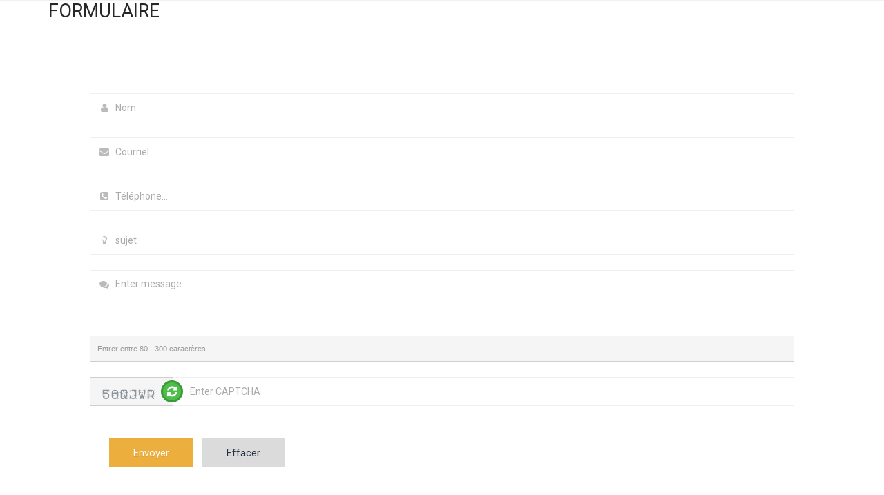

--- FILE ---
content_type: text/html; charset=UTF-8
request_url: http://www.ecole-beldanse.com/form/form.php
body_size: 2023
content:
<!DOCTYPE html>
<html>
<head>
<meta charset="utf-8">
<meta http-equiv="X-UA-Compatible" content="IE=edge">
<title>Printer | Multi-Purpose HTML5 Template</title>
<meta name="keywords" content="" />
<meta name="description" content="">
<meta name="author" content="">

<!-- Mobile view -->
<meta name="viewport" content="width=device-width, initial-scale=1.0">

<!-- Favicon -->
<link rel="shortcut icon" href="">
<link rel="stylesheet" type="text/css" href="js/bootstrap/bootstrap.min.css">

<!-- Google fonts  -->
<link href="https://fonts.googleapis.com/css?family=Open+Sans:300,300i,400,400i,600,600i,700,700i,800,800i" rel="stylesheet">
<link href="https://fonts.googleapis.com/css?family=Roboto:100,100i,300,300i,400,400i,500,500i,700" rel="stylesheet">
<link href="https://fonts.googleapis.com/css?family=Yesteryear" rel="stylesheet"> 

<!-- Template's stylesheets -->
<link rel="stylesheet" href="js/megamenu/stylesheets/screen.css">
<link rel="stylesheet" href="css/theme-default.css" type="text/css">
<link rel="stylesheet" href="js/loaders/stylesheets/screen.css">
<link rel="stylesheet" href="css/corporate.css" type="text/css">
<link rel="stylesheet" href="fonts/font-awesome/css/font-awesome.min.css" type="text/css">
<link rel="stylesheet" type="text/css" href="fonts/Simple-Line-Icons-Webfont/simple-line-icons.css" media="screen" />
<link rel="stylesheet" href="fonts/et-line-font/et-line-font.css">
<link rel="stylesheet" type="text/css" href="js/smart-forms/smart-forms.css">
<link rel="stylesheet" href="js/jFlickrFeed/style.css" />
<!-- Template's stylesheets END -->

<!--[if lt IE 9]>
<script src="http://html5shim.googlecode.com/svn/trunk/html5.js"></script>
<![endif]-->


<link rel="stylesheet/less" type="text/css" href="less/skin.less">


<!-- Skin stylesheet -->

</head>
<body>
  

    

    <div class="divider-line solid light"></div>
  <div class="container">
  <div class="row">
  
<div class="col-md-12">

<h3 class="uppercase">Formulaire</h3>
            <br/>
            <br/>
            
            <div class="text-box white padding-4">
            <div class="smartforms-modal-body">
                    <div class="smart-wrap">
                        <div class="smart-forms smart-container transparent wrap-full">
                            <div class="form-body no-padd">
                                <form method="post" action="php/smartprocess.php" id="smart-form">
                    
                        <div class="section">
                            <label class="field prepend-icon">
                                <input type="text" name="sendername" id="sendername" class="gui-input" placeholder="Nom">
                                <span class="field-icon"><i class="fa fa-user"></i></span>  
                            </label>
                        </div><!-- end section -->
                        
                        <div class="section">
                            <label class="field prepend-icon">
                                <input type="email" name="emailaddress" id="emailaddress" class="gui-input" placeholder="Courriel">
                                <span class="field-icon"><i class="fa fa-envelope"></i></span>
                            </label>
                        </div><!-- end section -->
                
                
                <div class="section">
        <label class="field prepend-icon">
            <input type="text" name="telephone" id="telephone" class="gui-input" placeholder="Téléphone...">
            <span class="field-icon"><i class="fa fa-phone-square"></i></span>  
        </label>
    </div><!-- end section -->
                            

                        <div class="section">
                            <label class="field prepend-icon">
                                <input type="text" name="sendersubject" id="sendersubject" class="gui-input" placeholder="sujet">
                                <span class="field-icon"><i class="fa fa-lightbulb-o"></i></span>
                            </label>
                        </div><!-- end section -->
                        
                        <div class="section">
                            <label class="field prepend-icon">
                                <textarea class="gui-textarea" id="sendermessage" name="sendermessage" placeholder="Enter message"></textarea>
                                <span class="field-icon"><i class="fa fa-comments"></i></span>
                                <span class="input-hint"> <strong></strong> Entrer entre 80 - 300 caractères.</span>   
                            </label>
                        </div><!-- end section -->
                        
						
                        <div class="section">
                            <div class="smart-widget sm-left sml-120">
                                <label class="field">
                                    <input type="text" name="captcha" id="captcha" class="gui-input sfcode" maxlength="6" placeholder="Enter CAPTCHA">
                                </label>
                                <label class="button captcode">
                                    <img src="php/captcha/captcha.php?1768746121" id="captchax" alt="captcha">
                                    <span class="refresh-captcha"><i class="fa fa-refresh"></i></span>
                                </label>
                            </div><!-- end .smart-widget section --> 
                        </div><!-- end section -->
                        
                        
                       <div class="result"></div><!-- end .result  section --> 
                                                                                                                    
                    <!-- end .form-body section -->
                    <div class="form-footer text-left">
                        <button type="submit" data-btntext-sending="Sending..." class="button btn-primary">Envoyer</button>
                        <button type="reset" class="button"> Effacer </button>
                    </div><!-- end .form-footer section -->
                </form>                                                                                   
                            </div><!-- end .form-body section -->
                        </div><!-- end .smart-forms section -->
                    </div><!-- end .smart-wrap section -->            
                </div></div><!-- end .smart-wrap section -->
            <!-- end .smart-forms section --> 
          </div>
          <!--end item-->
          
 
  


  </div>
  </div>
  </section>
<div class="clearfix"></div>
  <!-- end section -->
    
  </div>
  <!--end site wrapper--> 
</div>
<!--end wrapper boxed--> 

<!-- Scripts --> 
<script src="js/jquery/jquery.js"></script> 
<script src="js/bootstrap/bootstrap.min.js"></script> 
<script src="js/less/less.min.js" data-env="development"></script> 
<!-- Scripts END --> 

<!-- Template scripts --> 
<script src="js/megamenu/js/main.js"></script> 
<script src="js/owl-carousel/owl.carousel.js"></script> 
<script src="js/owl-carousel/custom.js"></script> 
<script src="js/parallax/jquery.parallax-1.1.3.js"></script>
<script type="text/javascript" src="js/smart-forms/jquery.form.min.js"></script> 
<script type="text/javascript" src="js/smart-forms/jquery.validate.min.js"></script> 
<script type="text/javascript" src="js/smart-forms/additional-methods.min.js"></script> 
<script type="text/javascript" src="js/smart-forms/smart-form.js"></script>
<script src="js/jFlickrFeed/jflickrfeed.min.js"></script>
<script>
$('#basicuse').jflickrfeed({
limit: 6,
qstrings: {
id: '133294431@N08'
},
itemTemplate: 
'<li>' +
'<a href="{{image_b}}"><img src="{{image_s}}" alt="{{title}}" /></a>' +
'</li>'
});
</script>
<script>
    $(window).load(function(){
      setTimeout(function(){

        $('.loader-live').fadeOut();
      },1000);
    })

  </script>
<script src="js/functions/functions.js"></script> 

</body>
</html>


--- FILE ---
content_type: text/css
request_url: http://www.ecole-beldanse.com/form/css/corporate.css
body_size: 7135
content:
/*
Template: Printer
category: Corporate
Author: Codelayers
Version: 1.0
Design and Developed by: Codelayers
*/


/*
======================================
[ CSS TABLE CONTENT ]
======================================

    [Table of contents]

	1.feature boxes
	2.parallax sections
	3.footer styles

	
======================================
[ END CSS TABLE CONTENT ]
======================================
*/

/*============ Feature boxes ============ */
/* feature box 1
 ------------------------------ */
.ce4-feature-box-1{
	width:100%;
	padding:0 0 0 0;
	float:left;
	margin-top:100px;
	background: #101010 url(../images/ce4-3.jpg) 0 0 repeat;
}
.ce4-feature-box-1 .img-box-main{
	position:relative;
	width:100%;
	top:-90px;
	padding:0 0 0 10%;
	width:90%
}
.ce4-feature-box-1 .img-box{
	position:relative;
	width:100%;
	float:left;
	padding:15px;
	border:1px solid #f1f1f1;
	transition: all 0.3s ease-out 0s;
	background-color:#fff;
}


/* feature box 2
 ------------------------------ */
.ce4-feature-box-2{
	width:100%;
	float:left;
	padding:0;
}
.ce4-feature-box-2 .title{
	font-size:18px;
}
.ce4-feature-box-2:hover .icon-plain-small, .ce4-feature-box-2:hover .title,
.ce4-feature-box-2.active .icon-plain-small, .ce4-feature-box-2.active .title{
	color:#ecae3d;
}

/* feature box 3
 ------------------------------ */
.ce4-feature-box-3{
	width:100%;
	float:left;
	padding:20px;
	background-color:#fff;
}
.ce4-feature-box-3 .inner-box{
	position:relative;
	width:100%;
	float:left;
	padding:40px 30px 30px 30px;
	border:1px solid #efefef;
}
.ce4-feature-box-3 .inner-box .iconbox-small{
	position: absolute;
	border:1px solid #efefef;
	z-index:2;
	top: -52px;
	left: 120px;
	background-color:#fff;
}
.ce4-feature-box-3 .inner-box .title-line{
	width:30%;
	margin:0 auto;
	height:1px;
	background-color:#ecae3d;
}

/* feature box 4
 ------------------------------ */
.ce4-feature-box-4{
	width:100%;
	float:left;
	padding: 0;
	margin-top:100px;
	background-color:#101010;
	transition: all 0.3s ease-out 0s;
}
.ce4-feature-box-4.bg-light{
	background-color:#f5f5f5;
}
.ce4-feature-box-4 .img-main{
	position:relative;
	width:80%;
	left:10%;
	top:-90px;
	display:inline-block;
	margin: 0 auto;
}
.ce4-feature-box-4 .img-box{
	position: relative;
	width:100%;
	float:left;
	padding:15px;
	overflow:hidden;
	border:1px solid #f1f1f1;
	background-color:#fff;
}
.ce4-feature-box-4 .img-box .sc-icons-box{
	position:absolute;
	width:70%;
	padding:0px;
	margin:0 15% 0 15%;
	left:0;
	bottom:-85px;
	overflow:hidden;
	z-index:1;
	text-align:center;
	display:inline-block;
	background-color:#ecae3d;
	transition: all 0.3s ease-out 0s;
}
.ce4-feature-box-4 .img-box .sc-icons-box .sc-icons{
	width:100%;
	padding:0px;
}
.ce4-feature-box-4 .img-box .sc-icons-box .sc-icons li{
	padding:0px;
	display:inline-block;
}
.ce4-feature-box-4 .img-box .sc-icons-box .sc-icons li a{
	padding:15px 10px 10px 10px;
	color:#fff;
	display:inline-block;
}
.ce4-feature-box-4 .img-box .sc-icons-box .sc-icons li a:hover{
	color:#101010;
}

.ce4-feature-box-4:hover .img-box .sc-icons-box{
	bottom:15px;
}








/* feature box 5
 ------------------------------ */
.ce4-feature-box-5{
	position:relative;
	width:92%;
	float:left;
	padding:40px 160px 40px 40px;
	background-color:#fff;
	border:6px solid #f5f5f5;
	background:url(../images/ce4-11.png) right center no-repeat;
	transition: all 0.3s ease-out 0s;
}
.ce4-feature-box-5 .circle{
	position: absolute;
	width:110px;
	height:110px;
	float:left;
	z-index:2;
	right:-50px;
	font-size:18px;
	color:#101010;
	line-height:97px;
	text-align:center;
	border-radius:100%;
	background-color:#fff;
	border:6px solid #f5f5f5;
	transition: all 0.3s ease-out 0s;
}

.ce4-feature-box-5:hover, .ce4-feature-box-5.active{
	border:6px solid #101010;
	background:url(../images/ce4-11-hover.png) right center no-repeat;
}
.ce4-feature-box-5:hover .circle, .ce4-feature-box-5.active .circle{
	color:#fff;
	background-color:#ecae3d;
	border:6px solid #ecae3d;
}
.ce4-feature-box-5:hover .title, .ce4-feature-box-5.active .title{
	color:#ecae3d;
}
/* feature box 6
 ------------------------------ */
.ce4-feature-box-6{
	position:relative;
	width:92%;
	float:right;
	padding:40px 40px 40px 160px;
	background-color:#fff;
	border:6px solid #f5f5f5;
	background:url(../images/ce4-12.png) left center no-repeat;
	transition: all 0.3s ease-out 0s;
}
.ce4-feature-box-6 .circle{
	position: absolute;
	width:110px;
	height:110px;
	float:left;
	z-index:2;
	left:-50px;
	font-size:18px;
	color:#101010;
	line-height:97px;
	text-align:center;
	border-radius:100%;
	background-color:#fff;
	border:6px solid #f5f5f5;
	transition: all 0.3s ease-out 0s;
}
.ce4-feature-box-6:hover{
	border:6px solid #101010;
	background:url(../images/ce4-12-hover.png) left center no-repeat;
}
.ce4-feature-box-6:hover .circle{
	color:#fff;
	background-color:#ecae3d;
	border:6px solid #ecae3d;
}
.ce4-feature-box-6:hover .title{
	color:#ecae3d;
}


/* feature box 7
 ------------------------------ */
 
.ce4-feature-box-7{
	position:relative;
	width:100%;
	float:left;
	min-height:652px;
	margin-top:113px;
	background-color:#101010;
	transition: all 0.3s ease-out 0s;
}
.ce4-feature-box-7 .img-box-main{
	position: absolute;
	width:100%;
	float:left;
	left:0;
	top:-113px;
	padding:17px;
	z-index:2;
}
.ce4-feature-box-7 .img-box{
	width:100%;
	float:left;
	padding:10px;
	border:1px solid #f0f0f0;
	transition: all 0.3s ease-out 0s;
	background-color:#fff;
}
.ce4-feature-box-7 .img-box-main .text{
	width:100%;
	float:left;
	padding:45px;
	margin-top:20px;
	background-color:#1a1a1a;
}
.ce4-feature-box-7 .img-box-main .text .blog-post-info span{
	color:#ecae3d;
}
.ce4-feature-box-7 .img-box-main .text a:hover{
	color:#ecae3d;
}

/* feature box 8
 ------------------------------ */
 
.ce4-feature-box-8{
	width:100%;
	float:left;
	padding:12px;
	border:1px solid #e4e4e4;
	background-color:#fff;
	transition: all 0.3s ease-out 0s;
}

/* feature box 9
 ------------------------------ */
.ce4-feature-box-9{
	width:100%;
	padding:17px;
	float:left;
	background-color:#fff;
	transition: all 0.3s ease-out 0s;
}
.ce4-feature-box-9 .inner-box{
	width:100%;
	padding:25px;
	float:left;
	border:1px solid #efefef;
	transition: all 0.3s ease-out 0s;
}
.ce4-feature-box-9:hover, .ce4-feature-box-9.active{
	background-color:#101010;
}
.ce4-feature-box-9:hover .title{
	color:#fff;
}
.ce4-feature-box-9:hover .inner-box{
	border:1px solid #282828;
}

/* feature box 10
 ------------------------------ */
.ce4-feature-box-10{
	width:100%;
	float:left;
	padding:60px;
	margin-top:50px;
	margin-bottom:20px;
	border:1px solid #f1f1f1;
	background-color:#fff;
}
.ce4-feature-box-10 input{
	width:77%;
	height:60px;
	float:left;
	padding:15px;
	border:1px solid #f1f1f1;
	background-color:#fff;
}
.ce4-feature-box-10 .submit-btn{
	width:23%;
	height:60px;
	float:left;
	padding:0px;
	color:#727272;
	text-transform:uppercase;
	border:1px solid #101010;
	background-color:#101010;
}

/* feature box 11
 ------------------------------ */
.ce4-feature-box-11{
	width:100%;
	float:left;
	min-height: 600px;
}


/* feature box 12
 ------------------------------ */
.ce4-feature-box-12{
	width:100%;
	float:left;
	padding:45px;
	border:3px solid #f5f5f5;
	transition: all 0.3s ease-out 0s;
}
.ce4-feature-box-12 .title-line{
	width:20%;
	height:2px;
	float:left;
	margin:8px 0 0 0;
	background-color:#ecae3d;
}
.ce4-feature-box-12:hover, .ce4-feature-box-12.active{
	border:3px solid #101010;
	transition: all 0.3s ease-out 0s;
}
.ce4-feature-box-12:hover .icon, .ce4-feature-box-12:hover .title,
.ce4-feature-box-12.active .icon, .ce4-feature-box-12.active .title{
	color:#ecae3d;
}


/* featurebox 13
 ------------------------------ */
.ce4-feature-box-13 {
    width: 100%;
    float: left;
}
.ce4-feature-box-13 .img-box-main {
    width: 100%;
    float: left;
	padding:20px;
	border:2px solid #fff;
	background-color:#fff;
	transition: all 0.3s ease-out 0s;
}
.ce4-feature-box-13 .img-box-main .img-box {
	position:relative;
    width: 100%;
    float: left;
	padding:0px;
	text-align:center;
	overflow:hidden;
	background-color:#e9e9e9;
}
.ce4-feature-box-13 .text-box {
    width:100%;
	padding:50px;
	margin-top:17px;
	border:2px solid #fff;
	background-color:#fff;
	transition: all 0.3s ease-out 0s;
}
.ce4-feature-box-13 .img-box-main .img-box .sc-icons-box{
	position: absolute;
	width:20%;
	height:100%;
	padding:0px;
	margin:0px;
	right: -110px;
	top:0px;
	overflow:hidden;
	z-index:1;
	text-align:center;
	display:inline-block;
	background-color:#ecae3d;
	transition: all 0.3s ease-out 0s;
}
.ce4-feature-box-13 .img-box-main .img-box .sc-icons-box .sc-icons{
	width:100%;
	padding:60px 0 0 0;
	margin:0px;
}
.ce4-feature-box-13 .img-box-main .img-box .sc-icons-box .sc-icons li{
	width:100%;
	padding:0px;
	margin:0 0 10px 0;
	display:inline-block;
}
.ce4-feature-box-13 .img-box-main .img-box .sc-icons-box .sc-icons li a{
	width:40px;
	height:40px;
	padding:15px 10px;
	color:#fff;
	line-height:12px;
	display:inline-block;
	border:1px solid rgba(255, 255, 255, 0.1);
}

/* hover styles
 ------------------------------ */
.ce4-feature-box-13:hover .img-box-main .img-box .sc-icons-box,
.ce4-feature-box-13.active .img-box-main .img-box .sc-icons-box{
	right:0px;
}
.ce4-feature-box-13:hover .img-box-main,
.ce4-feature-box-13.active .img-box-main {
	border:2px solid #ecae3d;
}
.ce4-feature-box-13:hover .text-box,
.ce4-feature-box-13.active .text-box {
	border:2px solid #101010;
	transition: all 0.3s ease-out 0s;
}
.ce4-feature-box-13:hover .img-box-main .img-box,
.ce4-feature-box-13.active .img-box-main .img-box {
	background-color:#e0e0e0;
}


/* featurebox 14
 ------------------------------ */
.ce4-feature-box-14 {
    width: 100%;
    float: left;
	padding:20px;
	margin-bottom:97px;
	background-color:#fff;
}
.ce4-feature-box-14 .inner-box {
	position:relative;
    width: 100%;
    float: left;
	padding:35px;
	border:1px solid #efefef;
	transition: all 0.3s ease-out 0s;
}
.ce4-feature-box-14 .inner-box .img-main {
	position: absolute;
    width: 100%;
    float: left;
	left:0px;
	top:155px;
}
.ce4-feature-box-14:hover .inner-box, .ce4-feature-box-14.active .inner-box {
	border:1px solid #ecae3d;
}


/* feature box 15
 ------------------------------ */
.ce4-feature-box-15{
	width:100%;
	float:left;
	padding:0px;
	background-color:#f5f5f5;
}
.ce4-feature-box-15 input{
	width:77%;
	height:60px;
	float:left;
	padding:15px;
	border:1px solid #f5f5f5;
	background-color:#f5f5f5;
}
.ce4-feature-box-15 .submit-btn{
	width:23%;
	height:60px;
	float:left;
	padding:0px;
	color:#727272;
	text-transform:uppercase;
	border:1px solid #101010;
	background-color:#101010;
}

/* feature box 16
 ------------------------------ */
.ce4-feature-box-16{
	width:100%;
	float:left;
	padding:0px;
}
.ce4-feature-box-16 .icon{
	border:4px solid #f5f5f5;
	transition: all 0.3s ease-out 0s;
}
.ce4-feature-box-16 .title-line {
    width: 20%;
    height: 2px;
	display:block;
    margin: 4px 0 6px 0;
    background-color: #e4e4e4;
	transition: all 0.3s ease-out 0s;
}
.ce4-feature-box-16:hover .icon, .ce4-feature-box-16.active .icon{
	color:#ecae3d;
}
.ce4-feature-box-16:hover .title-line, .ce4-feature-box-16.active .title-line{
	background-color:#ecae3d;
}

/* feature box 17
 ------------------------------ */
.ce4-feature-box-17{
	width:100%;
	float:left;
	padding:40px;
	background-color:#101010;
}

/* feature box 18
 ------------------------------ */
.ce4-feature-box-18{
	width:100%;
	float:left;
	padding:60px 70px;
	background-color:#fff;
}


/* feature box 19
 ------------------------------ */
.ce4-feature-box-19{
	width:100%;
	float:left;
}
.ce4-feature-box-19 .title-line{
	width:20%;
	height:2px;
	float:left;
	margin:8px 0 0 0;
	background-color:#ecae3d;
}

/* feature box 20
 ------------------------------ */
.ce4-feature-box-20{
	width:100%;
	float:left;
	padding:0 0 0 40px;
}
/* feature box 21
 ------------------------------ */
.ce4-feature-box-21{
	width:100%;
	float:left;
	padding:0;
}

/* feature box 22
 ------------------------------ */
.ce4-feature-box-22{
	width:100%;
	float:left;
}
.ce4-feature-box-22 .img-box{
	position:relative;
	width:100%;
	float:left;
}
.ce4-feature-box-22 .img-box .text-box{
	position: absolute;
	width:100%;
	float:left;
	padding:35px;
	bottom:80px;
	z-index:3;
	background-color:#fff;
	transition: all 0.3s ease-out 0s;
}
.ce4-feature-box-22 .img-box .text-box .sc-icons-box{
	position: absolute;
	width:80%;
	margin:0 auto;
	top:0px;
	opacity:0;
	overflow:hidden;
	z-index:1;
	background-color:#ecae3d;
	transition: all 0.3s ease-out 0s;
}
.ce4-feature-box-22 .img-box .text-box .sc-icons-box .sc-icons{
	width:100%;
	margin:0px;
	padding-left:0px;
	text-align:center;
}
.ce4-feature-box-22 .img-box .text-box .sc-icons-box .sc-icons li{
	display:inline-block;
}
.ce4-feature-box-22 .img-box .text-box .sc-icons-box .sc-icons li a{
	padding:15px 7px;
	color:#fff;
	text-align:center;
	display:inline-block;
}

.ce4-feature-box-22:hover .img-box .text-box .sc-icons-box{
	opacity:1;
	top:-53px;
}


/* feature box 23
 ------------------------------ */
.ce4-feature-box-23{
	width:100%;
	float:left;
	padding:60px;
	background-color:#fff;
}

/* feature box 24
 ------------------------------ */
.ce4-feature-box-24{
	width:100%;
	float:left;
}
.ce4-feature-box-24 .img-box{
	position:relative;
	width:100%;
	float:left;
}
.ce4-feature-box-24 .img-box .icon {
    position: absolute;
    float: left;
    z-index: 2;
    bottom: -31px;
	left:123px;
    color: #101010;
    border: 3px solid #fff;
    background-color: #f5f5f5;
}
.ce4-feature-box-24 .text-box{
	width:100%;
	float:left;
	padding:30px 45px;
	margin-top:50px;
	border: 3px solid #f5f5f5;
}

/* feature box 25
 ------------------------------ */
.ce4-feature-box-25{
	width:100%;
	float:left;
}

/* feature box 26
 ------------------------------ */
.ce4-feature-box-26{
	width:100%;
	float:left;
	padding:0px;
	background-color:#fff;
}
.ce4-feature-box-26 .text-box{
	position:relative;
	width:50%;
	float:left;
	padding:40px;
}
.ce4-feature-box-26 .text-box .arrow-right {
	position:absolute;
	width: 0;
	height: 0;
	right: -27px;
	top: 129px;
	border-top: 30px solid transparent;
	border-bottom: 30px solid transparent;
	border-left: 30px solid #fff;
}

.ce4-feature-box-26 .img-box{
	width:50%;
	float:right;
}

/* feature box 27
 ------------------------------ */
.ce4-feature-box-27{
	width:100%;
	float:left;
	padding:20px;
	background-color:#101010;
}
.ce4-feature-box-27 .inner-box{
	width:100%;
	float:left;
	padding:40px;
	border:1px solid #272727;
}

/* feature box 28
 ------------------------------ */
.ce4-feature-box-28{
	width:100%;
	float:left;
	padding:20px;
	background-color:#fff;
}
.ce4-feature-box-28 .inner-box{
	width:100%;
	float:left;
	padding:30px;
	border:1px solid #e9e9e9;
}
.ce4-feature-box-28:hover .inner-box .icon, .ce4-feature-box-28:hover .inner-box .title,
.ce4-feature-box-28.active .inner-box .icon, .ce4-feature-box-28.active .inner-box .title{
	color:#ecae3d;
}


/* feature box 29
 ------------------------------ */
.ce4-feature-box-29{
	width:100%;
	float:left;
}
.ce4-feature-box-29 .icon{
	color:#fff;
	background-color:#101010;
}
.ce4-feature-box-29 .title{
	font-size:20px;
}
.ce4-feature-box-29.light .icon{
	color:#101010;
	border:1px solid #e4e4e4;
	background-color:#fff;
}
/* feature box 30
 ------------------------------ */
.ce4-feature-box-30{
	width:100%;
	float:left;
	padding:20px;
	background-color:#f5f5f5;
	transition: all 0.3s ease-out 0s;
}
.ce4-feature-box-30 .inner-box{
	width:100%;
	float:left;
	padding:40px;
	border:1px solid #e8e8e8;
	transition: all 0.3s ease-out 0s;
}

.ce4-feature-box-30:hover, .ce4-feature-box-30.active{
	background-color:#101010;
}
.ce4-feature-box-30:hover .inner-box, .ce4-feature-box-30.active .inner-box{
	border:1px solid #282828;
}
.ce4-feature-box-30:hover .inner-box .title, .ce4-feature-box-30.active .inner-box .title{
	color:#fff;
}

/* feature box 31
 ------------------------------ */
.ce4-feature-box-31{
	width:100%;
	float:left;
	padding:20px;
	background-color:#fff;
}
.ce4-feature-box-31 .img-box{
	position:relative;
	width:100%;
	float:left;
	padding:0px;
	border:1px solid #101010;
}
.ce4-feature-box-31 .img-box .icon-box{
	position: absolute;
	width:86%;
	height:86%;
	float:left;
	padding:0px;
	z-index:2;
	opacity:0;
	margin:7% 0 0 7%;
	transition: all 0.3s ease-out 0s;
	background-color:rgba(236, 174, 61, 0.8);
}

.ce4-feature-box-31 .img-box .icon-box .sc-icons{
	width:100%;
	margin-top:50px;
	margin-left:0px;
	padding-left:0px;
	display:inline-block;
	transition: all 0.3s ease-out 0s;
}
.ce4-feature-box-31 .img-box .icon-box .sc-icons li{
	padding:0px;
	display:inline-block;
	
}
.ce4-feature-box-31 .img-box .icon-box .sc-icons li a{
	width:40px;
	height:40px;
	padding:0px;
	color:#101010;
	line-height:37px;
	text-align:center;
	border-radius:100%;
	border:1px solid rgba(255, 255, 255, 0.4);
	display:inline-block;
	background-color:#fff;
}
.ce4-feature-box-31 .img-box .icon-box .sc-icons li a:hover{
	color:#fff;
	border:1px solid #101010;
	display:inline-block;
	background-color:#101010;
}

.ce4-feature-box-31:hover .img-box .icon-box, .ce4-feature-box-31.active .img-box .icon-box{
	opacity:1;
}
.ce4-feature-box-31:hover .img-box .icon-box .sc-icons{
	margin-top:100px;
}

/* feature box 32
 ------------------------------ */
.ce4-feature-box-32{
	width:100%;
	float:left;
	padding:12px;
	background-color:#101010;
}

/* feature box 33
 ------------------------------ */
.fe-feature-box-33{
	width:100%;
	float:left;
}
.fe-feature-box-33 .title-line{
	width:20%;
	height:2px;
	float:left;
	margin:8px 0 0 0;
	background-color:#ecae3d;
}
.fe-feature-box-33 .title-line.align-right{
	float:right;
}
.fe-feature-box-33 .title{
	font-size:18px;
}
.fe-feature-box-33:hover .icon-plain-msmall, .fe-feature-box-33.active .icon-plain-msmall{
	color:#ecae3d;
}
.fe-feature-box-33:hover .title, .fe-feature-box-33.active .title{
	color:#ecae3d;
}


/* feature box 34
 ------------------------------ */
.ce4-feature-box-34{
	width:100%;
	float:left;
	margin-top:40px;
	padding:70px 50px 50px 50px;
	background-color:#fff;
}
.ce4-feature-box-34 .text-box{
	position:relative;
}
.ce4-feature-box-34 .text-box .icon{
	position: absolute;
	left:83px;
	top:-115px;
	border:3px solid #f5f5f5;
	background-color:#fff;
}
.ce4-feature-box-34:hover .text-box .icon, .ce4-feature-box-34:hover .text-box .title,
.ce4-feature-box-34.active .text-box .icon, .ce4-feature-box-34.active .text-box .title{
	color:#ecae3d;
}

/* feature box 35
 ------------------------------ */
.ce4-feature-box-35 {
	width: 100%;
	float:left;
}
.ce4-feature-box-35 .img-box {
	position:relative;
	width: 100%;
	float:left;
}
.ce4-feature-box-35 .text-box {
	position: absolute;
	width: 100%;
	float:left;
	z-index:2;
	padding:70px;
	bottom:0px;
	background-color:rgba(0, 0, 0, 0.8);
}
.ce4-feature-box-35 .text-box.two {
	background-color:rgba(0, 0, 0, 0.7);
}

/* feature box 36
 ------------------------------ */
.ce4-feature-box-36 {
	width: 100%;
	float:left;
}
.ce4-feature-box-36 .title-line {
    width: 10%;
    height: 1px;
    float: left;
    margin: 8px 0 0 0;
    background-color: #101010;
	transition: all 0.3s ease-out 0s;
}
.ce4-feature-box-36:hover .title-line {
    background-color: #ecae3d;
}
.ce4-feature-box-36:hover .icon, .ce4-feature-box-36:hover .title {
    color: #ecae3d;
}
.ce4-feature-box-36.active .icon, .ce4-feature-box-36.active .title {
    color: #ecae3d;
}
/* feature box 37
 ------------------------------ */
.ce4-feature-box-37 {
	width: 100%;
	float:left;
	padding:12px;
	background-color:#101010;
}

/* feature box 38
 ------------------------------ */
.ce4-feature-box-38 {
	width: 100%;
	float:left;
}
.ce4-feature-box-38 .icon {
	background-color:#fff;
	border:1px solid #f1f1f1;
}
.ce4-feature-box-38:hover .icon, .ce4-feature-box-38.active .icon {
	background-color:#fff;
	color:#ecae3d;
	border:1px solid #ecae3d;
}
.ce4-feature-box-38:hover .title, .ce4-feature-box-38.active .title {
	color:#ecae3d;
}


/* feature box 39
 ------------------------------ */
.ce4-feature-box-39 {
	width: 100%;
	float:left;
	border:1px solid #101010;
	background-color:#f5f5f5;
	transition: all 0.3s ease-out 0s;
}
.ce4-feature-box-39 .img-box {
	position:relative;
	width: 100%;
	float:left;
}
.ce4-feature-box-39 .img-box .text-box{
	position: absolute;
	width:85%;
	padding:40px;
	float:left;
	left:0px;
	bottom:0px;
	z-index:3;
	background-color:#101010;
	transition: all 0.3s ease-out 0s;
}
.ce4-feature-box-39:hover .img-box .text-box, .ce4-feature-box-39.active .img-box .text-box{
	background-color:#ecae3d;
}
.ce4-feature-box-39:hover, .ce4-feature-box-39.active {
	border:1px solid #ecae3d;
}
.ce4-feature-box-39:hover p, .ce4-feature-box-39.active p {
	color:#fff;
}

/* feature box 40
 ------------------------------ */
.ce4-feature-box-40 {
	width: 100%;
	float:left;
	padding:18px;
	border:1px solid #fff;
	transition: all 0.3s ease-out 0s;
}
.ce4-feature-box-40 .inner-box {
	width: 100%;
	float:left;
	background-color:#fff;
}
.ce4-feature-box-40 .inner-box .title-line {
    width: 20%;
    height: 1px;
    float: left;
    margin:0;
    background-color: #101010;
}

.ce4-feature-box-40:hover, .ce4-feature-box-40.active {
	border:1px solid #ecae3d;
}
.ce4-feature-box-40:hover .title, .ce4-feature-box-40.active .title {
	color:#ecae3d;
}
.ce4-feature-box-40:hover .inner-box .title-line, .ce4-feature-box-40.active .inner-box .title-line {
    background-color: #ecae3d;
}

/* feature box 41
 ------------------------------ */
.ce4-feature-box-41 {
	width: 100%;
	height:auto;
	float:left;
	margin-bottom:20px;
	padding:22px 22px 0px 22px;
	background-color:#fff;
	transition: all 0.3s ease-out 0s;
}
/* feature box 41
 ------------------------------ */
.ce4-feature-box-42 {
	width: 100%;
	height:auto;
	float:left;
	padding:22px;
	background-color:#fff;
	transition: all 0.3s ease-out 0s;
}
/* feature box 43
 ------------------------------ */
.ce4-feature-box-43 {
    width: 100%;
    float: left;
    padding: 70px;
    border: 1px solid #e9e9e9;
}
/* feature box 44
 ------------------------------ */
.ce4-feature-box-44{
	width:100%;
	float:left;
	padding:10px;
	border:1px solid #282828;
	transition: all 0.3s ease-out 0s;
}
.ce4-feature-box-44 .inner-box{
	width:100%;
	float:left;
	padding:28px;
	background-color:#282828;
	transition: all 0.3s ease-out 0s;
}
.ce4-feature-box-44:hover, .ce4-feature-box-44.active{
	border:1px solid #ecae3d;
}
.ce4-feature-box-44:hover .inner-box, .ce4-feature-box-44.active .inner-box{
	background-color:#ecae3d;
}
.ce4-feature-box-44:hover .inner-box p, .ce4-feature-box-44.active .inner-box p{
	color:#fff;
}

/* feature box 45
 ------------------------------ */
.ce4-feature-box-45{
	width:100%;
	float:left;
}
.ce4-feature-box-45:hover .icon, .ce4-feature-box-45.active .icon{
	color:#fff;
	background-color:#ecae3d;
	border:1px solid #ecae3d;
}

.ce4-big-title{
	font-size:70px;
	line-height:52px;
}
.ce4-big-title span{
	color:#ecae3d;
}
.ce4-big-title.text-white{
	color:#fff;
}
.ce4-readmore-big {
    border-bottom: 1px solid #ecae3d;
    color: #ecae3d;
    font-size: 14px;
    font-weight: normal;
    letter-spacing: 3px;
	display:inline-block;
	padding-top:40px;
    text-decoration: none;
    text-transform: uppercase;
}
.ce4-readmore-big.less-pad {
	padding-top:30px;
}

/* feature box 46
 ------------------------------ */
.ce4-feature-box-46{
	width:100%;
	float:left;
}
.ce4-feature-box-46 .img-box{
	position:relative;
	width:100%;
	float:left;
	z-index:3;
}
.ce4-feature-box-46 .img-box .overlay{
	position: absolute;
	width:100%;
	height:100%;
	float:left;
	z-index:3;
	padding:80px;
	background-color:rgba(0, 0, 0, 0.1);
}
.ce4-feature-box-46 .img-box .overlay .text-box{
	width:100%;
	float:left;
	padding:180px 70px 70px 70px;
	text-align: center;
	margin:auto 0;
	/*border:1px solid rgba(255, 255, 255, 0.4)*/
}
.ce4-feature-box-46 .img-box .border-big{
	position: absolute;
	width:100%;
	height:100%;
	float:left;
	z-index:4;
	border:24px solid #ecae3d;
}
.ce4-feature-box-46.mar-top{
	margin-top:30px;
}
.ce4-feature-box-46.middle-item .img-box{
	min-height:485px;
}

.ce4-sec-martop{
	margin-top:-35px;
}


/* feature box 47
 ------------------------------ */
.ce4-feature-box-47{
	position:relative;
	width:100%;
	float:left;
	top:142px;
	left:-80px;
	z-index:3;
}

/* feature box 48
 ------------------------------ */

.ce4-feature-box-48{
	width:100%;
	padding:0 0 0 0;
	float:left;
	margin-top:100px;
	min-height: 700px;
	background-color: #f5f5f5;
}
.ce4-feature-box-48 .text-box-main{
	position:relative;
	width:100%;
}
.ce4-feature-box-48 .text-box{
	position:relative;
	width:100%;
	top:-90px;
	float:left;
	margin: 0 0 0 10%;
	padding: 40px 70px 90px 70px;
	width:80%;
	border:1px solid #f1f1f1;
	background-color:#fff;
}



/* feature box 50
 ------------------------------ */
.ce4-feature-box-50{
	width:100%;
	padding:0 0 0 0;
	float:left;
	margin-top:100px;
}
.ce4-feature-box-50 .img-box-main{
	position:relative;
	width:100%;
	top:-90px;
	padding:0;
	width:100%
}
.ce4-feature-box-50 .img-box-main .img-box{
	position: absolute;
	width:70%;
	float:left;
	padding:15px;
	margin-left:10%;
	border:1px solid #f1f1f1;
	transition: all 0.3s ease-out 0s;
	background-color:#fff;
}





.ce4-icon-text-list {
    overflow: hidden;
    padding-left: 0;
}
.ce4-icon-text-list li {
    float: left;
    padding: 25px;
    position: relative;
    transition: all 0.3s ease-out 0s;
    width: 50%;
}
.ce4-icon-text-list li::before, .ce4-icon-text-list li::after {
    content: "";
    position: absolute;
}
.ce4-icon-text-list li::before {
    border-left: 1px dashed #e4e4e4;
    height: 100%;
    left: -1px;
    top: 0;
}
.ce4-icon-text-list li::after {
    border-bottom: 1px dashed #e4e4e4;
    bottom: -1px;
    height: 0;
    left: 0;
    top: auto;
    width: 100%;
}





/* side image
 ------------------------------ */
/* background image full width
 ------------------------------ */
.background-imgholder-full {
	width: 100%;
	padding: 0px;
	margin: 0px;
	float: left;
}
.background-imgholder-full.img1 {
	width: 100%;
	height: 510px;
	background: url(../images/ce4-56.png) 0 0 no-repeat;
}
.background-imgholder-full.img2 {
	width: 100%;
	height: 510px;
	background: url(../images/279.png) 0 0 no-repeat;
}

/*============ blog ============ */

.ce4-post-holder-1{
	width:100%;
	padding:0px;
	float:left;
}
.ce4-post-holder-1 .ce4-post-img{
	position:relative;
	width:100%;
	padding:0px;
	float:left;
}
.ce4-post-holder-1 .text-box{
	height:274px;
	padding:60px 50px 50px 50px;
}
.ce4-post-holder-1 .text-box.one{
	height:274px;
}
.ce4-post-holder-1 .text-box .blog-post-info span{
	color:#ecae3d;
}

.ce4-post-holder-1 .ce4-post-img .arrow-up {
	position:absolute;
	width: 0;
	height: 0;
	left: 175px;
	bottom:0px;
	border-left: 20px solid transparent;
	border-right: 20px solid transparent;
	border-bottom: 20px solid #fff;
	z-index:2;
}
.ce4-post-holder-1 .ce4-post-img .arrow-down {
	position:absolute;
	width: 0;
	height: 0;
	left: 175px;
	top:0px;
	border-left: 20px solid transparent;
	border-right: 20px solid transparent;
	border-top: 20px solid #fff;
}

/*============ client logo list ============ */

ul.ce4-client-logo-list{
	width:100%;
	padding:0px;
}
ul.ce4-client-logo-list li{
	width: 19.7%;
	padding:0px;
	margin:0px;
	text-align:center;
	display:inline-block;
	border-right:1px solid #f1f1f1;
	border-bottom:1px solid #f1f1f1;
}
ul.ce4-client-logo-list li:last-child{
	border-right:none;
}
ul.ce4-client-logo-list.two li{
	width: 19.7%;
	padding:0px;
	margin:0px;
	text-align:center;
	display:inline-block;
	border-right:1px solid #f1f1f1;
	border-bottom:none;
}
ul.ce4-client-logo-list.two li:last-child{
	border-right:none;
}
ul.ce4-client-logo-list li a{
	padding:0px;
	margin:0px;
	text-align:center;
	display:inline-block;
}
ul.ce4-client-logo-list li a img{
	text-align:center;
}

/*============ price table ============ */

/* price table 1
 ------------------------------ */
.ce4-price-table-1 {
    width: 100%;
	padding:20px;
    float: left;
	background-color:#f5f5f5;
	transition: all 0.3s ease-out 0s;
}
.ce4-price-table-1 .inner-box {
    width: 100%;
	padding:40px;
    float: left;
	border:1px solid #e9e9e9;
}
.ce4-price-table-1 .inner-box .price-circle {
	width: 130px;
	height: 130px;
	padding: 38px 0 0;
	margin: 0 auto;
	border-radius: 100%;
	background-color: #fff;
	transition: all 0.3s ease-out 0s;
}
.ce4-price-table-1 .inner-box .price-circle .price {
	color: #242424;
	font-size:28px;
	padding: 8px 0 0 0;
	font-weight:700;
	text-align: center;
	transition: all 0.3s ease-out 0s;
}
.ce4-price-table-1 .inner-box .price-circle .price i {
	font-size: 14px;
	font-style: normal;
	font-weight: 500;
}
.ce4-price-table-1 .inner-box .price-circle .price sup {
	font-size: 18px;
	font-style: normal;
}
.ce4-price-table-1 ul.plan_features {
	width: 100%;
	float: left;
	text-align: center;
	padding: 0px;
	margin: 0px 0px 50px 0;
}
.ce4-price-table-1 ul.plan_features li {
	padding: 15px 0;
	border-bottom: 1px solid #e9e9e9;
	transition: all 0.3s ease-out 0s;
}
.ce4-price-table-1 ul.plan_features li:last-child {
	border-bottom: none;
}

/* hover styles
 ------------------------------ */
.ce4-price-table-1:hover, .ce4-price-table-1.active {
	background-color:#101010;
}
.ce4-price-table-1:hover .inner-box, .ce4-price-table-1.active .inner-box {
	border:1px solid #272727;
}
.ce4-price-table-1:hover ul.plan_features li, .ce4-price-table-1.active ul.plan_features li {
	border-bottom: 1px solid #272727;
}
.ce4-price-table-1:hover ul.plan_features li:last-child, .ce4-price-table-1.active ul.plan_features li:last-child {
	border-bottom: none;
}
.ce4-price-table-1:hover a.btn.btn-dark-3, .ce4-price-table-1.active a.btn.btn-dark-3 {
	background-color:#ecae3d;
	color:#fff;
}
.ce4-price-table-1:hover .title, .ce4-price-table-1.active .title {
	color:#fff;
}
.ce4-price-table-1:hover .inner-box .price-circle .price, .ce4-price-table-1.active .inner-box .price-circle .price{
	color: #ecae3d;
}
.ce4-price-table-1:hover .inner-box .price-circle, .ce4-price-table-1.active .inner-box .price-circle {
	color: #ecae3d;
}


/* price table 2
 ------------------------------ */
.ce4-price-table-2 {
    width: 100%;
	padding:20px;
    float: left;
	background-color:#fff;
	transition: all 0.3s ease-out 0s;
}
.ce4-price-table-2 .inner-box {
    width: 100%;
	padding:40px;
    float: left;
	border:1px solid #101010;
}
.ce4-price-table-2 .inner-box .price-circle {
	width: 130px;
	height: 130px;
	padding: 38px 0 0;
	margin: 0 auto;
	border-radius: 100%;
	background-color: #fff;
	border:3px solid #f5f5f5;
	transition: all 0.3s ease-out 0s;
}
.ce4-price-table-2 .inner-box .price-circle .price {
	color: #242424;
	font-size:28px;
	padding: 8px 0 0 0;
	font-weight:700;
	text-align: center;
	transition: all 0.3s ease-out 0s;
}
.ce4-price-table-2 .inner-box .price-circle .price i {
	font-size: 14px;
	font-style: normal;
	font-weight: 500;
}
.ce4-price-table-2 .inner-box .price-circle .price sup {
	font-size: 18px;
	font-style: normal;
}
.ce4-price-table-2 ul.plan_features {
	width: 100%;
	float: left;
	text-align: center;
	padding: 0px;
	margin: 0px 0px 50px 0;
}
.ce4-price-table-2 ul.plan_features li {
	padding: 15px 0;
	border-bottom: 1px solid #e9e9e9;
	transition: all 0.3s ease-out 0s;
}
.ce4-price-table-2 ul.plan_features li:last-child {
	border-bottom: none;
}

/* hover styles
 ------------------------------ */
.ce4-price-table-2:hover .inner-box, .ce4-price-table-2.active .inner-box {
	border:1px solid #ecae3d;
}
.ce4-price-table-2:hover .inner-box .price-circle, .ce4-price-table-2.active .inner-box .price-circle {
	border:3px solid #ecae3d;
}
.ce4-price-table-2:hover .inner-box .price-circle .price, .ce4-price-table-2.active .inner-box .price-circle .price {
	color: #ecae3d;
}
.ce4-price-table-2:hover .inner-box .price-circle, .ce4-price-table-2.active .inner-box .price-circle {
    color: #ecae3d;
}
.ce4-price-table-2:hover .inner-box .btn.btn-dark-3, .ce4-price-table-2.active .inner-box .btn.btn-dark-3 {
    color: #fff;
	background-color:#ecae3d;
}


/* Price Table 3
 -----------------------------------------------*/
 
.ce4-price-table-3 {
	width: 100%;
	padding: 0px;
	margin: 0px;
}
.ce4-price-table-3 th {
	width: 25%;
	padding: 0px;
	margin: 0px;
}
.ce4-price-table-3 th .title-header {
	width: 100%;
	background-color: #242424;
	padding: 20px;
	font-size: 28px;
	font-weight: 600;
	color: #fff;
	float: left;
	text-align: center;
}
.ce4-price-table-3 th .title-header.active {
	background-color: #ecae3d;
}
.ce4-price-table-3 .table > thead > tr > th {
	padding: 0px;
	border: none;
}
.ce4-price-table-3 .table > tbody > tr > td {
	padding: 20px;
}
.ce4-price-table-3 .table > thead > tr > th {
	vertical-align: middle;
}
.ce4-price-table-3 th .price {
	color: #fff;
	font: 14px 'Open Sans', sans-serif;
	font-size: 36px;
	font-weight: bold;
	line-height: 45px;
	text-align: center;
	padding: 8px 0px;
}
.ce4-price-table-3 tr td i {
	color: #89be21;
	font-size: 18px;
}
.ce4-price-table-3 tr td.red i {
	color: #ff2f16;
}
.ce4-price-table-3 th .price sup {
	font-size: 22px;
	font-style: normal;
}
.ce4-price-table-3 th .price i {
	font-size: 16px;
	font-style: normal;
	font-weight: 500;
}
.ce4-price-table-3 tr:nth-child(even) {
	background: #e9e9e9
}
.ce4-price-table-3 tr:nth-child(odd) {
	background: #f5f5f5
}
.ce4-price-table-3 th .title-header.first {
	margin-top: 69px;
	border: none;
}
.ce4-price-table-3 .table-bordered {
	border: none;
}
.ce4-price-table-3 .table-bordered th .title-header.first {
	border-right: 1px solid #f1f1f1;
}
.ce4-price-table-3 a.btn2 {
	margin-top: 20px;
}


/*============ Section Titles ============ */

/* title line
 ------------------------------ */
.ce4-title-line-1 {
	width: 50px;
	height:2px;
	margin:0px auto 10px auto;
	background-color:#101010;
}
.ce4-title-line-1.align-left {
	width: 50px;
	margin:0 auto 20px 0;
}
.ce4-title-line-2.dark, .ce4-title-line-1.dark {
	border-bottom:1px solid rgba(255, 255, 255, 0.2);
}
.ce4-title-line-1.less-mar {
	margin:5px auto 10px auto;
}
.ce4-title-line-1.white {
	background-color:#fff;
}
/* =========== client logos ============= */

.ce4-clients.grid-cols-2 li {
    width: 50%;
}
.ce4-clients.grid-cols-3 li {
    width: 33.33%;
}
.ce4-clients.grid-cols-4 li {
    width: 25%;
}
.ce4-clients.grid-cols-5 li {
    width: 20%;
}
.ce4-clients.grid-cols-6 li {
    width: 16.66%;
}

.ce4-clients {
	padding-left:0px;
    overflow: hidden;
}
.ce4-clients li {
	position: relative;
	width: 20%;
    float: left;
    padding: 25px 0;
	transition: all 0.3s ease-out 0s;   
}
.ce4-clients li a img {
    width: 100%;
}
.ce4-clients li a, .ce4-clients li img {
    display: block;
    margin:0 auto;
    width: 75%;
}
.ce4-clients li::before, .ce4-clients li::after {
    content: "";
    position: absolute;
}
.ce4-clients li::before {
    height: 100%;
	top: 0;
    left: -1px;
	border-left: 1px solid #e9e9e9;
}
.ce4-clients li::after{
    width: 100%;
	height: 0;    
    left: 0;
    top: auto;
    bottom: -1px;
	border-bottom: 1px solid #e9e9e9;
}
.ce4-clients.border-dark li::before {
	border-left: 1px solid #333333;
}
.ce4-clients.border-dark li::after{
	border-bottom: 1px solid #333333;
}
.ce4-clients.noborder li::before {
	border-left: none;
}
/* logo hover styles
 ------------------------------ */
 
.ce4-clients.hover-1 li:hover {
	background-color:#101010;
}
.ce4-clients.hover-2 li:hover {
	background-color:#f5f5f5;
}
.ce4-clients.hover-3 li:hover {
	background-color:#f5f5f5;
}
.ce4-clients.hover-4 li a {
	opacity:0.4;
}
.ce4-clients.hover-4 li a:hover {
	opacity:1;
}

/* personal info list
 ------------------------------ */
 
.personal-info {
    float: left;
    margin: 0;
    padding: 0;
    width: 100%;
}
.personal-info li {
    color: #e9b444;
    padding-bottom: 8px;
}
.personal-info li i {
    margin-right: 10px;
}
.personal-info.orange-2 li {
    color: #ecae3d;
    padding-bottom: 8px;
}

/*============ Parallax Sections ============ */

.ce4-parallax-sec-1 {
	width: 100%;
	float: left;
	text-align: center;
	background: url(../images/parallax/ce4-parallax1.jpg);
	background-position: center;
}
.ce4-parallax-sec-2 {
	width: 100%;
	float: left;
	margin-top:-35px;
	text-align: center;
	background: url(../images/parallax/hl-parallax1.jpg);
	background-position: center;
}
.parallax-17 {
    background: rgba(0, 0, 0, 0) url("http://placehold.it/2000x1300") no-repeat fixed 50% 0;
}
.parallax-18 {
    background: rgba(0, 0, 0, 0) url("http://placehold.it/2000x1300") no-repeat fixed 50% 0;
}
.parallax-18 .text-box {
	width: 100%;
	float: left;
	padding-top:100px;
}
.parallax-19 {
    background: rgba(0, 0, 0, 0) url("http://placehold.it/2000x1300") no-repeat fixed 50% 0;
}
.parallax-20 {
    background: rgba(0, 0, 0, 0) url("http://placehold.it/2000x1300") no-repeat fixed 50% 0;
}
.parallax-21 {
    background: rgba(0, 0, 0, 0) url("http://placehold.it/2000x1300") no-repeat fixed 50% 0;
}
.parallax-22 {
    background: rgba(0, 0, 0, 0) url("http://placehold.it/2000x1300") no-repeat fixed 50% 0;
}
.parallax-23 {
    background: rgba(0, 0, 0, 0) url("http://placehold.it/2000x1300") no-repeat fixed 50% 0;
}
.parallax-24 {
    background: rgba(0, 0, 0, 0) url("http://placehold.it/2000x1300") no-repeat fixed 50% 0;
}
.parallax-25 {
    background: rgba(0, 0, 0, 0) url("http://placehold.it/2000x1300") no-repeat fixed 50% 0;
}
.parallax-26 {
    background: rgba(0, 0, 0, 0) url("http://placehold.it/2000x1300") no-repeat fixed 50% 0;
}
.parallax-text-box {
	min-height:200px;
}
.parallax-text-box .title {
	font-size:80px;
	font-weight:bold;
	line-height:60px;
}
/*============ Progress circles ============ */

.percent{
	width:200px;
	height:200px;
	margin:0 auto;
}
.percent-2{
	width:200px;
	height:200px;
	margin:0 auto;
}

/*============ pages sidebar ============ */

.pages-sidebar-item {
    float: left;
    margin-bottom: 60px;
    width: 100%;
}
.pages-sidebar-item .social-links {
    float: left;
    margin: 0;
    padding: 0;
    width: 100%;
}
.pages-sidebar-item .social-links li {
    float: left;
    margin: 0;
    padding: 0;
}
.pages-sidebar-item .social-links li a {
    color: #101010;
    float: left;
    padding: 0 20px 0 0;
}
.pages-sidebar-item .social-links li a:hover {
    color: #ecae3d;
}

.pages-newsletter {
    border: 1px solid #e4e4e4;
    float: left;
    height: 45px;
    padding: 10px;
    width: 100%;
}
.bg2-rightcol-links {
    float: left;
    padding: 0;
    width: 100%;
}

.pages-sidebar-item-title {
    font-size: 20px;
    margin-bottom: 25px;
}

.pages-sidebar-links {
    float: left;
    padding: 0;
    width: 100%;
}
.pages-sidebar-links li {
    border-bottom: 1px solid #ececec;
    float: left;
    width: 100%;
}
.pages-sidebar-links li a {
    float: left;
    padding: 10px 0;
    width: 100%;
}
.pages-sidebar-links li a:hover, .pages-sidebar-links li a.active {
    color: #ecae3d;
}
.pages-sidebar-links li:last-child {
    border-bottom: medium none;
}
.pages-tags {
    margin: 0;
    padding: 0;
}
.pages-tags li {
    margin: 0;
    padding: 0;
}
.pages-tags li a {
    background-color: #fff;
    border: 1px solid #e9e9e9;
    color: #727272;
    float: left;
    margin: 0 10px 10px 0;
    padding: 5px 15px;
}
.pages-tags li a:hover, .pages-tags li a.active {
    background-color: #101010;
    color: #727272;
}

/*============ Site map ============ */

ul.sitemap {
    margin: 0;
    padding: 0;
}
ul.sitemap li {
    margin: 0 0 8px;
}
ul.sitemap li a {
    color: #ecae3d;
}
ul.sitemap li a:hover {
    text-decoration: underline;
}
ul.sitemap li ul {
    padding-left: 30px;
}

/*============ 404 page ============ */
.error_holder {
    margin: 0 auto;
    padding: 0;
    text-align: center;
    width: 60%;
}
.error_holder.two {
    text-align: left;
    width: 100%;
}
.error_holder .title {
    font-size: 110px;
    font-weight: 400;
    line-height: 65px;
    margin: 0;
    padding: 30px 0;
}
.error_title_big {
    font-size: 200px;
    font-weight: bold;
    line-height: 65px;
    margin: 0;
    padding: 30px 0;
}
.error-search-box {
    float: left;
    margin: 0;
    padding: 0;
    width: 100%;
}
.error-search-box .email_input {
    border: 1px solid #e4e4e4;
    color: #727272;
    height: 50px;
    width: 70%;
	padding:15px;
}
.error-search-box .input_submit {
    background-color: #ecae3d;
    border: 1px solid #ecae3d;
    color: #fff;
    height: 50px;
    transition: all 0.3s ease-out 0s;
    width: 20%;
}
.error-search-box .input_submit:hover {
    background-color: #242424;
    border: 1px solid #242424;
}
.error-title-big {
    font-size: 200px;
    font-weight: bold;
    line-height: 65px;
    margin: 0;
    padding: 30px 0;
}


/*============ portfolio single page ============ */

.port-project-info {
	width:100%;
	float:left;
	padding:40px;
	border:1px solid #f1f1f1;
}
.port-project-info li {
	padding:0 0 10px 0;
	margin:0px;
}
.port-project-info li span {
    color: #101010;
    display: inline-block;
    font-weight: 700;
    width: 150px;
}
.port-project-info li span i {
    margin-right: 7px;
    position: relative;
    text-align: center;
    top: 1px;
    width: 14px;
}


/*----------------------------RESPONSIVE STYLES------------------------------- */
/* ---------- MAX 1024PX ---------- */
@media screen and (max-width: 1024px) {

.ce4-feature-box-3 .inner-box .iconbox-small {
    left: 80px;
}

.ce4-feature-box-1 .img-box {
    width: 345px;
}

.ce4-feature-box-14 .inner-box .img-main {
    top: 200px;
}
.ce4-feature-box-34 .text-box .icon {
    left: 42px;
}
.background-imgholder-full.img1 {
	background-size:80%;
}
.ce4-feature-box-46.middle-item .img-box {
    min-height: 0;
}
.ce4-feature-box-46 .img-box .overlay {
    padding: 40px;
}
.ce4-feature-box-46 .img-box .overlay .text-box {
    padding: 20px;
}

.ce4-big-title {
    font-size: 60px;
    line-height: 45px;
}





}
	
@media only screen and (max-width: 1000px) {
	
.ce4-big-title {
    font-size: 57px;
    line-height: 43px;
}

}	

	
	
/* ---------- MAX 991PX ---------- */
@media only screen and (max-width: 991px) {
.container{width:90%;}
.ce4-feature-box-3 .inner-box .iconbox-small {
    left: 112px;
}
.ce4-feature-box-5 {
    width: 95%;
}
.ce4-feature-box-6 {
    width: 95%;
    padding: 40px 40px 40px 160px;
}
.ce4-feature-box-7 .img-box-main {
    position: static;
}
.ce4-feature-box-7 {
    margin-top: 0;
	min-height: 1460px;
}
.ce4-feature-box-14 .inner-box .img-main {
    top: 99px;
}
.ce4-feature-box-14 {
    margin-bottom: 123px;
}
.ce4-feature-box-22 .img-box .text-box {
    bottom: 26px;
}
ul.ce4-client-logo-list li {
    width: 18.7%;
}
ul.ce4-client-logo-list.two li {
    width: 18.7%;
}
.ce4-feature-box-31 .img-box .icon-box {
    width: 100%;
    height: 100%;
    margin: 0 0 0 0;
}
.ce4-feature-box-34 .text-box .icon {
    left: 110px;
}
.background-imgholder-full.img1 {
	background:none;
	height:350px;
}
.ce4-feature-box-47 {
    top: 0;
}
.ce4-feature-box-46 .img-box .overlay .text-box {
    padding: 40% 20px 20px 20px;
}

.ce4-feature-box-1 .img-box {
    width: 100%;
}

.ce4-feature-box-1 .img-box-main {
    left:0;
}

.ce4-feature-box-3 .inner-box .iconbox-small {
    position: static;
    top:0px;
}























}



/* ---------- MAX 800PX ---------- */
@media only screen and (max-width: 800px) {

.fo-sec-3 .primary-box {
    top: 0;
    padding: 30px;
}
.ce4-feature-box-13 .img-box-main .img-box .sc-icons-box .sc-icons {
    padding: 0 0 0 0;
}
.ce4-parallax-sec-3 .text-box {
    padding-top: 0;
}
.ce4-feature-box-22 .img-box .text-box {
    bottom: -100px;
}
.classes-table table, thead, tbody, th, td, tr {
    display: block;
}
.ce4-readmore-big.less-pad {
    margin-bottom: 100px;
}

.ce4-feature-box-1 .img-box {
    width: 100%;
}
.ce4-feature-box-1 .img-box-main {
    left: 0;
}
.ce4-feature-box-48 {
    margin-top: 0;
}
.ce4-feature-box-49 {
    top:0;
}



















}



/* ---------- MAX 768PX ---------- */
@media only screen and (max-width: 768px) {
.ce4-feature-box-34 .text-box .icon {
    left: 55px;
}
.ce4-feature-box-1 .img-box {
    width: 100%;
}
.ce4-feature-box-49 {
    top: 0;
}












}


/* ---------- MAX 767PX ---------- */
@media only screen and (max-width: 767px) {

}


@media screen and (max-width: 640px) {
.ce4-feature-box-3 .inner-box .iconbox-small {
    left: 214px;
}
.ce4-feature-box-34 .text-box .icon {
    left: 173px;
}
.classes-table table, thead, tbody, th, td, tr {
    display: block;
}
.ce4-price-table-3 th .title-header {
    font-size: 10px;
    padding: 8px;
}
ul.ce4-client-logo-list li {
    width: 32.7%;
}
ul.ce4-client-logo-list.two li {
    width: 32.7%;
}
.ce4-feature-box-48 {
    min-height: 776px;
}




















}


@media screen and (max-width: 480px) {
.ce4-feature-box-3 .inner-box .iconbox-small {
    left: 140px;
}
.ce4-feature-box-5 {
    width: 90%;
}
.ce4-feature-box-6 {
    width: 90%;
}
.ce4-feature-box-10 input {
    width: 68%;
}
.ce4-feature-box-10 .submit-btn {
    width: 31%;
}
.ce4-feature-box-14 .inner-box .img-main {
    top: 149px;
}
.ce4-feature-box-22 .img-box .text-box {
    bottom: 77px;
}
ul.ce4-client-logo-list li {
    width: 47.7%;
}
ul.ce4-client-logo-list.two li {
    width: 47.7%;
}
.ce4-feature-box-34 .text-box .icon {
    left: 107px;
}
.ce4-big-title {
    font-size: 50px;
    line-height: 37px;
}
.ce4-feature-box-1 .img-box-main {
    top: 0;
}
.ce4-feature-box-1 {
    padding: 70px 0;
	margin-top:0;
}
.ce4-feature-box-48 .text-box {
    padding: 40px 70px 90px;
    top: 0;
}
.ce4-feature-box-48 {
	padding:80px 0;
	margin-top:0;
}
.ce4-feature-box-4 {
    margin-top: 50px;
}
.ce4-icon-text-list li {
    width: 100%;
}
.ce4-icon-text-list {
    margin-top: 25px;
}
.ce4-feature-box-5 .circle {
    position: static;
}
.ce4-feature-box-5:hover, .ce4-feature-box-5.active {
    background: none;
}
.ce4-feature-box-5 {
    width: 100%;
	padding: 40px;
}
.ce4-feature-box-5 .text-box {
    width: 100%;
}
.ce4-feature-box-5 {
    background: none;
}

.ce4-feature-box-6 .circle {
    position: static;
}
.ce4-feature-box-6:hover, .ce4-feature-box-6.active {
    background: none;
}
.ce4-feature-box-6 {
    width: 100%;
	padding: 40px;
}
.ce4-feature-box-6 .text-box {
    width: 100%;
}
.ce4-feature-box-6 {
    background: none;
}







}

/* ---------- MAX 360PX ---------- */
@media screen and (max-width: 360px) {

.ce4-feature-box-3 .inner-box .iconbox-small {
    left: 90px;
}
.ce4-feature-box-1 .img-box {
    width: 100%;
}
.ce4-feature-box-5:hover, .ce4-feature-box-5.active{
	background:none;
}
.ce4-feature-box-5{
	background:none;
}
.ce4-feature-box-6:hover, .ce4-feature-box-6.active{
	background:none;
}
.ce4-feature-box-6{
	background:none;
}

.ce4-feature-box-6 {
    padding: 40px 40px 40px 80px;
}
.ce4-feature-box-5 {
    padding: 40px 80px 40px 40px;
}
.ce4-feature-box-10 input {
    width: 100%;
}
.ce4-feature-box-10 {
    padding: 30px;
}
.ce4-feature-box-10 .submit-btn {
    width: 100%;
}
.ce4-feature-box-16 .title-line {
    display: none;
}
.ce4-feature-box-18 {
    padding: 40px 40px;
}
.ce4-feature-box-26 .text-box {
    width: 100%;
    padding: 30px;
}
.ce4-feature-box-26 .img-box {
    width: 100%;
}
.ce4-feature-box-26 .text-box .arrow-right {
	display:none;
}
.ce4-feature-box-34 .text-box .icon {
    left: 54px;
}
.background-imgholder-full.img1 {
    background: none;
    height: 450px;
}
.ce4-feature-box-43 {
    padding: 40px;
}
.error-title-big {
    font-size: 100px;
}
.ce4-feature-box-49 {
    padding: 30px;
}
.ce4-big-title {
    font-size: 30px;
    line-height: 24px;
}
.ce4-feature-box-48 .text-box {
    padding: 10px 45px 65px;
}
.ce4-feature-box-1, .ce4-feature-box-48 {
    padding: 50px 0;
}
.ce4-feature-box-1 .img-box {
    padding: 10px;
}
.ce4-feature-box-4 .img-box {
    padding: 10px;
}
.ce4-feature-box-4 .img-main {
    top: 0;
}
.ce4-feature-box-4 {
    margin-top:0px;
	padding:50px 0;
}
.ce4-feature-box-5 {
    padding: 40px;
}
.ce4-feature-box-6 {
    padding: 40px;
}





























}


/* ---------- MAX 320PX ---------- */
@media only screen and (max-width: 320px) {
.ce4-feature-box-3 .inner-box .iconbox-small {
    left: 68px;
}
.ce4-feature-box-5 .circle {
    width: 80px;
    height: 80px;
	line-height: 73px;
	right: -33px;
}
.ce4-feature-box-6 .circle {
    width: 80px;
    height: 80px;
	left: -33px;
	line-height: 73px;
}
ul.ce4-client-logo-list li {
    width: 100%;
}
ul.ce4-client-logo-list.two li {
    width: 100%;
}
.ce4-big-title {
    font-size: 28px;
    line-height: 22px;
}
.ce4-feature-box-48 {
    min-height: 782px;
}
.ce4-feature-box-1 {
    min-height: 390px;
}
.ce4-feature-box-48 {
    min-height: 845px;
}
.fo-copyright-holder .social-iconbox .side-shape1 {
	display:none;
}
.fo-copyright-holder .social-iconbox .side-shape1.right-icon {
    display:none;
}
.ce4-feature-box-47 {
	padding-top:40px;
}
.ce4-feature-box-5 {
    padding: 25px;
}
.ce4-feature-box-6 {
    padding: 25px;
}
.ce4-feature-box-7 .img-box-main .text {
    padding: 25px;
}
.ce4-feature-box-46 .img-box .text-box h4{
	font-size:18px;
	
}
.ce4-feature-box-46 .img-box .text-box p{
	font-size:13px;
	
}















}

--- FILE ---
content_type: text/javascript
request_url: http://www.ecole-beldanse.com/form/js/functions/functions.js
body_size: 517
content:
	(function($) {
		"use strict";
	
	$(document).ready(function() {

	
	/*scroll to top*/
	$(window).scroll(function() {
	if ($(this).scrollTop() > 100) {
	$('.scrollup').fadeIn();
	} else {
	$('.scrollup').fadeOut();
	}
	});
	
	$('.scrollup').on("click",function() {
	$("html, body").animate({
	scrollTop: 0
	}, 500);
	return false;
	
	});


(function(){

	$('.parallax-1').parallax("50%", 0.1);
	$('.parallax-2').parallax("50%", 0.1);
	$('.parallax-3').parallax("50%", 0.4);
	$('.parallax-4').parallax("50%", 0.3);
	$('.parallax-5').parallax("50%", 0.1);
	$('.parallax-6').parallax("50%", 0.1);
	$('.parallax-7').parallax("50%", 0.4);
	$('.parallax-8').parallax("50%", 0.3);
	$('.parallax-9').parallax("50%", 0.1);
	$('.parallax-10').parallax("50%", 0.1);
	$('.parallax-11').parallax("50%", 0.4);
	$('.parallax-12').parallax("50%", 0.3);
	$('.parallax-13').parallax("50%", 0.1);
	$('.parallax-14').parallax("50%", 0.1);
	$('.parallax-15').parallax("50%", 0.4);
	$('.parallax-16').parallax("50%", 0.3);
	$('.parallax-17').parallax("50%", 0.1);
	$('.parallax-18').parallax("50%", 0.1);
	$('.parallax-19').parallax("50%", 0.4);
	$('.parallax-20').parallax("50%", 0.3);
	$('.parallax-21').parallax("50%", 0.1);
	$('.parallax-22').parallax("50%", 0.1);
	$('.parallax-23').parallax("50%", 0.4);
	$('.parallax-24').parallax("50%", 0.3);
	$('.parallax-25').parallax("50%", 0.1);
	$('.parallax-26').parallax("50%", 0.1);
	$('.parallax-27').parallax("50%", 0.4);
	$('.parallax-28').parallax("50%", 0.3);
	$('.parallax-29').parallax("50%", 0.1);
	$('.parallax-30').parallax("50%", 0.1);
	$('.parallax-31').parallax("50%", 0.4);
	$('.parallax-32').parallax("50%", 0.3);
	$('.parallax-33').parallax("50%", 0.1);
	$('.parallax-34').parallax("50%", 0.1);
	$('.parallax-35').parallax("50%", 0.4);
	$('.parallax-36').parallax("50%", 0.3);
	$('.parallax-37').parallax("50%", 0.1);
	$('.parallax-38').parallax("50%", 0.1);
	$('.parallax-39').parallax("50%", 0.4);
	$('.parallax-40').parallax("50%", 0.3);
	$('.parallax-41').parallax("50%", 0.1);
	$('.parallax-42').parallax("50%", 0.1);
	$('.parallax-43').parallax("50%", 0.4);
	$('.parallax-44').parallax("50%", 0.3);
	$('.parallax-45').parallax("50%", 0.1);
	$('.parallax-46').parallax("50%", 0.1);
	$('.parallax-47').parallax("50%", 0.4);
	$('.parallax-48').parallax("50%", 0.3);
	$('.parallax-49').parallax("50%", 0.1);
	$('.parallax-50').parallax("50%", 0.1);
	$('.parallax-51').parallax("50%", 0.3);
	$('.parallax-52').parallax("50%", 0.1);
	$('.parallax-53').parallax("50%", 0.1);
	$('.parallax-54').parallax("50%", 0.4);
	$('.parallax-55').parallax("50%", 0.3);
	$('.parallax-56').parallax("50%", 0.1);
	$('.parallax-57').parallax("50%", 0.1);
	$('.parallax-58').parallax("50%", 0.4);
	$('.parallax-59').parallax("50%", 0.3);
	$('.parallax-60').parallax("50%", 0.1);
	$('.parallax-61').parallax("50%", 0.1);
	$('.parallax-62').parallax("50%", 0.3);
	$('.parallax-63').parallax("50%", 0.1);
	$('.parallax-64').parallax("50%", 0.1);
	$('.parallax-65').parallax("50%", 0.4);
	$('.parallax-66').parallax("50%", 0.3);
	$('.parallax-67').parallax("50%", 0.1);
	$('.parallax-68').parallax("50%", 0.1);
	$('.parallax-69').parallax("50%", 0.4);
	$('.parallax-70').parallax("50%", 0.3);
	$('.parallax-71').parallax("50%", 0.1);
	$('.parallax-72').parallax("50%", 0.1);
})




	
	
	
	
	
	


		});
	
	})(jQuery);